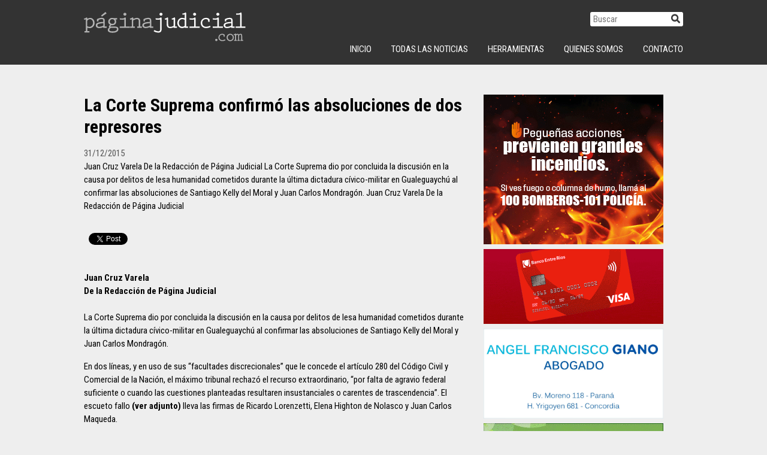

--- FILE ---
content_type: text/html; charset=UTF-8
request_url: https://paginajudicial.com/2015/12/31/la-corte-suprema-confirmo-las-absoluciones-de-dos-represores/
body_size: 9952
content:
<!doctype html>
<html lang="es">
<head>
	<meta charset="UTF-8">
	<meta name="viewport" content="width=device-width, initial-scale=1">
	<link rel="profile" href="https://gmpg.org/xfn/11">
	<title>La Corte Suprema confirmó las absoluciones de dos represores &#8211; Página Judicial</title>
<meta name='robots' content='max-image-preview:large' />
<link rel='dns-prefetch' href='//ajax.googleapis.com' />
<link rel='dns-prefetch' href='//cdnjs.cloudflare.com' />
<link rel='dns-prefetch' href='//fonts.googleapis.com' />
<link rel='dns-prefetch' href='//use.fontawesome.com' />
<link rel="alternate" title="oEmbed (JSON)" type="application/json+oembed" href="https://paginajudicial.com/wp-json/oembed/1.0/embed?url=https%3A%2F%2Fpaginajudicial.com%2F2015%2F12%2F31%2Fla-corte-suprema-confirmo-las-absoluciones-de-dos-represores%2F" />
<link rel="alternate" title="oEmbed (XML)" type="text/xml+oembed" href="https://paginajudicial.com/wp-json/oembed/1.0/embed?url=https%3A%2F%2Fpaginajudicial.com%2F2015%2F12%2F31%2Fla-corte-suprema-confirmo-las-absoluciones-de-dos-represores%2F&#038;format=xml" />

<meta property="og:title" content="Página Judicial / La Corte Suprema confirmó las absoluciones de dos represores"/><meta property="og:image" content="https://paginajudicial.com/wp-content/themes/paginajudicial/images/default.jpg"/>
<meta property="og:type" content="website"/>
<meta property="og:url" content="https://paginajudicial.com/2015/12/31/la-corte-suprema-confirmo-las-absoluciones-de-dos-represores/"/>
<meta name="author" content="Página Judicial" />
<meta name="robots" content="index, follow" />

<style id='wp-img-auto-sizes-contain-inline-css' type='text/css'>
img:is([sizes=auto i],[sizes^="auto," i]){contain-intrinsic-size:3000px 1500px}
/*# sourceURL=wp-img-auto-sizes-contain-inline-css */
</style>
<style id='wp-block-library-inline-css' type='text/css'>
:root{--wp-block-synced-color:#7a00df;--wp-block-synced-color--rgb:122,0,223;--wp-bound-block-color:var(--wp-block-synced-color);--wp-editor-canvas-background:#ddd;--wp-admin-theme-color:#007cba;--wp-admin-theme-color--rgb:0,124,186;--wp-admin-theme-color-darker-10:#006ba1;--wp-admin-theme-color-darker-10--rgb:0,107,160.5;--wp-admin-theme-color-darker-20:#005a87;--wp-admin-theme-color-darker-20--rgb:0,90,135;--wp-admin-border-width-focus:2px}@media (min-resolution:192dpi){:root{--wp-admin-border-width-focus:1.5px}}.wp-element-button{cursor:pointer}:root .has-very-light-gray-background-color{background-color:#eee}:root .has-very-dark-gray-background-color{background-color:#313131}:root .has-very-light-gray-color{color:#eee}:root .has-very-dark-gray-color{color:#313131}:root .has-vivid-green-cyan-to-vivid-cyan-blue-gradient-background{background:linear-gradient(135deg,#00d084,#0693e3)}:root .has-purple-crush-gradient-background{background:linear-gradient(135deg,#34e2e4,#4721fb 50%,#ab1dfe)}:root .has-hazy-dawn-gradient-background{background:linear-gradient(135deg,#faaca8,#dad0ec)}:root .has-subdued-olive-gradient-background{background:linear-gradient(135deg,#fafae1,#67a671)}:root .has-atomic-cream-gradient-background{background:linear-gradient(135deg,#fdd79a,#004a59)}:root .has-nightshade-gradient-background{background:linear-gradient(135deg,#330968,#31cdcf)}:root .has-midnight-gradient-background{background:linear-gradient(135deg,#020381,#2874fc)}:root{--wp--preset--font-size--normal:16px;--wp--preset--font-size--huge:42px}.has-regular-font-size{font-size:1em}.has-larger-font-size{font-size:2.625em}.has-normal-font-size{font-size:var(--wp--preset--font-size--normal)}.has-huge-font-size{font-size:var(--wp--preset--font-size--huge)}.has-text-align-center{text-align:center}.has-text-align-left{text-align:left}.has-text-align-right{text-align:right}.has-fit-text{white-space:nowrap!important}#end-resizable-editor-section{display:none}.aligncenter{clear:both}.items-justified-left{justify-content:flex-start}.items-justified-center{justify-content:center}.items-justified-right{justify-content:flex-end}.items-justified-space-between{justify-content:space-between}.screen-reader-text{border:0;clip-path:inset(50%);height:1px;margin:-1px;overflow:hidden;padding:0;position:absolute;width:1px;word-wrap:normal!important}.screen-reader-text:focus{background-color:#ddd;clip-path:none;color:#444;display:block;font-size:1em;height:auto;left:5px;line-height:normal;padding:15px 23px 14px;text-decoration:none;top:5px;width:auto;z-index:100000}html :where(.has-border-color){border-style:solid}html :where([style*=border-top-color]){border-top-style:solid}html :where([style*=border-right-color]){border-right-style:solid}html :where([style*=border-bottom-color]){border-bottom-style:solid}html :where([style*=border-left-color]){border-left-style:solid}html :where([style*=border-width]){border-style:solid}html :where([style*=border-top-width]){border-top-style:solid}html :where([style*=border-right-width]){border-right-style:solid}html :where([style*=border-bottom-width]){border-bottom-style:solid}html :where([style*=border-left-width]){border-left-style:solid}html :where(img[class*=wp-image-]){height:auto;max-width:100%}:where(figure){margin:0 0 1em}html :where(.is-position-sticky){--wp-admin--admin-bar--position-offset:var(--wp-admin--admin-bar--height,0px)}@media screen and (max-width:600px){html :where(.is-position-sticky){--wp-admin--admin-bar--position-offset:0px}}

/*# sourceURL=wp-block-library-inline-css */
</style><style id='global-styles-inline-css' type='text/css'>
:root{--wp--preset--aspect-ratio--square: 1;--wp--preset--aspect-ratio--4-3: 4/3;--wp--preset--aspect-ratio--3-4: 3/4;--wp--preset--aspect-ratio--3-2: 3/2;--wp--preset--aspect-ratio--2-3: 2/3;--wp--preset--aspect-ratio--16-9: 16/9;--wp--preset--aspect-ratio--9-16: 9/16;--wp--preset--color--black: #000000;--wp--preset--color--cyan-bluish-gray: #abb8c3;--wp--preset--color--white: #ffffff;--wp--preset--color--pale-pink: #f78da7;--wp--preset--color--vivid-red: #cf2e2e;--wp--preset--color--luminous-vivid-orange: #ff6900;--wp--preset--color--luminous-vivid-amber: #fcb900;--wp--preset--color--light-green-cyan: #7bdcb5;--wp--preset--color--vivid-green-cyan: #00d084;--wp--preset--color--pale-cyan-blue: #8ed1fc;--wp--preset--color--vivid-cyan-blue: #0693e3;--wp--preset--color--vivid-purple: #9b51e0;--wp--preset--gradient--vivid-cyan-blue-to-vivid-purple: linear-gradient(135deg,rgb(6,147,227) 0%,rgb(155,81,224) 100%);--wp--preset--gradient--light-green-cyan-to-vivid-green-cyan: linear-gradient(135deg,rgb(122,220,180) 0%,rgb(0,208,130) 100%);--wp--preset--gradient--luminous-vivid-amber-to-luminous-vivid-orange: linear-gradient(135deg,rgb(252,185,0) 0%,rgb(255,105,0) 100%);--wp--preset--gradient--luminous-vivid-orange-to-vivid-red: linear-gradient(135deg,rgb(255,105,0) 0%,rgb(207,46,46) 100%);--wp--preset--gradient--very-light-gray-to-cyan-bluish-gray: linear-gradient(135deg,rgb(238,238,238) 0%,rgb(169,184,195) 100%);--wp--preset--gradient--cool-to-warm-spectrum: linear-gradient(135deg,rgb(74,234,220) 0%,rgb(151,120,209) 20%,rgb(207,42,186) 40%,rgb(238,44,130) 60%,rgb(251,105,98) 80%,rgb(254,248,76) 100%);--wp--preset--gradient--blush-light-purple: linear-gradient(135deg,rgb(255,206,236) 0%,rgb(152,150,240) 100%);--wp--preset--gradient--blush-bordeaux: linear-gradient(135deg,rgb(254,205,165) 0%,rgb(254,45,45) 50%,rgb(107,0,62) 100%);--wp--preset--gradient--luminous-dusk: linear-gradient(135deg,rgb(255,203,112) 0%,rgb(199,81,192) 50%,rgb(65,88,208) 100%);--wp--preset--gradient--pale-ocean: linear-gradient(135deg,rgb(255,245,203) 0%,rgb(182,227,212) 50%,rgb(51,167,181) 100%);--wp--preset--gradient--electric-grass: linear-gradient(135deg,rgb(202,248,128) 0%,rgb(113,206,126) 100%);--wp--preset--gradient--midnight: linear-gradient(135deg,rgb(2,3,129) 0%,rgb(40,116,252) 100%);--wp--preset--font-size--small: 13px;--wp--preset--font-size--medium: 20px;--wp--preset--font-size--large: 36px;--wp--preset--font-size--x-large: 42px;--wp--preset--spacing--20: 0.44rem;--wp--preset--spacing--30: 0.67rem;--wp--preset--spacing--40: 1rem;--wp--preset--spacing--50: 1.5rem;--wp--preset--spacing--60: 2.25rem;--wp--preset--spacing--70: 3.38rem;--wp--preset--spacing--80: 5.06rem;--wp--preset--shadow--natural: 6px 6px 9px rgba(0, 0, 0, 0.2);--wp--preset--shadow--deep: 12px 12px 50px rgba(0, 0, 0, 0.4);--wp--preset--shadow--sharp: 6px 6px 0px rgba(0, 0, 0, 0.2);--wp--preset--shadow--outlined: 6px 6px 0px -3px rgb(255, 255, 255), 6px 6px rgb(0, 0, 0);--wp--preset--shadow--crisp: 6px 6px 0px rgb(0, 0, 0);}:where(.is-layout-flex){gap: 0.5em;}:where(.is-layout-grid){gap: 0.5em;}body .is-layout-flex{display: flex;}.is-layout-flex{flex-wrap: wrap;align-items: center;}.is-layout-flex > :is(*, div){margin: 0;}body .is-layout-grid{display: grid;}.is-layout-grid > :is(*, div){margin: 0;}:where(.wp-block-columns.is-layout-flex){gap: 2em;}:where(.wp-block-columns.is-layout-grid){gap: 2em;}:where(.wp-block-post-template.is-layout-flex){gap: 1.25em;}:where(.wp-block-post-template.is-layout-grid){gap: 1.25em;}.has-black-color{color: var(--wp--preset--color--black) !important;}.has-cyan-bluish-gray-color{color: var(--wp--preset--color--cyan-bluish-gray) !important;}.has-white-color{color: var(--wp--preset--color--white) !important;}.has-pale-pink-color{color: var(--wp--preset--color--pale-pink) !important;}.has-vivid-red-color{color: var(--wp--preset--color--vivid-red) !important;}.has-luminous-vivid-orange-color{color: var(--wp--preset--color--luminous-vivid-orange) !important;}.has-luminous-vivid-amber-color{color: var(--wp--preset--color--luminous-vivid-amber) !important;}.has-light-green-cyan-color{color: var(--wp--preset--color--light-green-cyan) !important;}.has-vivid-green-cyan-color{color: var(--wp--preset--color--vivid-green-cyan) !important;}.has-pale-cyan-blue-color{color: var(--wp--preset--color--pale-cyan-blue) !important;}.has-vivid-cyan-blue-color{color: var(--wp--preset--color--vivid-cyan-blue) !important;}.has-vivid-purple-color{color: var(--wp--preset--color--vivid-purple) !important;}.has-black-background-color{background-color: var(--wp--preset--color--black) !important;}.has-cyan-bluish-gray-background-color{background-color: var(--wp--preset--color--cyan-bluish-gray) !important;}.has-white-background-color{background-color: var(--wp--preset--color--white) !important;}.has-pale-pink-background-color{background-color: var(--wp--preset--color--pale-pink) !important;}.has-vivid-red-background-color{background-color: var(--wp--preset--color--vivid-red) !important;}.has-luminous-vivid-orange-background-color{background-color: var(--wp--preset--color--luminous-vivid-orange) !important;}.has-luminous-vivid-amber-background-color{background-color: var(--wp--preset--color--luminous-vivid-amber) !important;}.has-light-green-cyan-background-color{background-color: var(--wp--preset--color--light-green-cyan) !important;}.has-vivid-green-cyan-background-color{background-color: var(--wp--preset--color--vivid-green-cyan) !important;}.has-pale-cyan-blue-background-color{background-color: var(--wp--preset--color--pale-cyan-blue) !important;}.has-vivid-cyan-blue-background-color{background-color: var(--wp--preset--color--vivid-cyan-blue) !important;}.has-vivid-purple-background-color{background-color: var(--wp--preset--color--vivid-purple) !important;}.has-black-border-color{border-color: var(--wp--preset--color--black) !important;}.has-cyan-bluish-gray-border-color{border-color: var(--wp--preset--color--cyan-bluish-gray) !important;}.has-white-border-color{border-color: var(--wp--preset--color--white) !important;}.has-pale-pink-border-color{border-color: var(--wp--preset--color--pale-pink) !important;}.has-vivid-red-border-color{border-color: var(--wp--preset--color--vivid-red) !important;}.has-luminous-vivid-orange-border-color{border-color: var(--wp--preset--color--luminous-vivid-orange) !important;}.has-luminous-vivid-amber-border-color{border-color: var(--wp--preset--color--luminous-vivid-amber) !important;}.has-light-green-cyan-border-color{border-color: var(--wp--preset--color--light-green-cyan) !important;}.has-vivid-green-cyan-border-color{border-color: var(--wp--preset--color--vivid-green-cyan) !important;}.has-pale-cyan-blue-border-color{border-color: var(--wp--preset--color--pale-cyan-blue) !important;}.has-vivid-cyan-blue-border-color{border-color: var(--wp--preset--color--vivid-cyan-blue) !important;}.has-vivid-purple-border-color{border-color: var(--wp--preset--color--vivid-purple) !important;}.has-vivid-cyan-blue-to-vivid-purple-gradient-background{background: var(--wp--preset--gradient--vivid-cyan-blue-to-vivid-purple) !important;}.has-light-green-cyan-to-vivid-green-cyan-gradient-background{background: var(--wp--preset--gradient--light-green-cyan-to-vivid-green-cyan) !important;}.has-luminous-vivid-amber-to-luminous-vivid-orange-gradient-background{background: var(--wp--preset--gradient--luminous-vivid-amber-to-luminous-vivid-orange) !important;}.has-luminous-vivid-orange-to-vivid-red-gradient-background{background: var(--wp--preset--gradient--luminous-vivid-orange-to-vivid-red) !important;}.has-very-light-gray-to-cyan-bluish-gray-gradient-background{background: var(--wp--preset--gradient--very-light-gray-to-cyan-bluish-gray) !important;}.has-cool-to-warm-spectrum-gradient-background{background: var(--wp--preset--gradient--cool-to-warm-spectrum) !important;}.has-blush-light-purple-gradient-background{background: var(--wp--preset--gradient--blush-light-purple) !important;}.has-blush-bordeaux-gradient-background{background: var(--wp--preset--gradient--blush-bordeaux) !important;}.has-luminous-dusk-gradient-background{background: var(--wp--preset--gradient--luminous-dusk) !important;}.has-pale-ocean-gradient-background{background: var(--wp--preset--gradient--pale-ocean) !important;}.has-electric-grass-gradient-background{background: var(--wp--preset--gradient--electric-grass) !important;}.has-midnight-gradient-background{background: var(--wp--preset--gradient--midnight) !important;}.has-small-font-size{font-size: var(--wp--preset--font-size--small) !important;}.has-medium-font-size{font-size: var(--wp--preset--font-size--medium) !important;}.has-large-font-size{font-size: var(--wp--preset--font-size--large) !important;}.has-x-large-font-size{font-size: var(--wp--preset--font-size--x-large) !important;}
/*# sourceURL=global-styles-inline-css */
</style>

<style id='classic-theme-styles-inline-css' type='text/css'>
/*! This file is auto-generated */
.wp-block-button__link{color:#fff;background-color:#32373c;border-radius:9999px;box-shadow:none;text-decoration:none;padding:calc(.667em + 2px) calc(1.333em + 2px);font-size:1.125em}.wp-block-file__button{background:#32373c;color:#fff;text-decoration:none}
/*# sourceURL=/wp-includes/css/classic-themes.min.css */
</style>
<link rel='stylesheet' id='bootstrap-css-css' href='https://paginajudicial.com/wp-content/themes/paginajudicial/bootstrap/css/bootstrap.min.css?ver=6.9' type='text/css' media='all' />
<link rel='stylesheet' id='google-font1-css' href='https://fonts.googleapis.com/css?family=Roboto+Condensed:400,700' type='text/css' media='all' />
<link rel='stylesheet' id='font-awesome-css' href='https://use.fontawesome.com/releases/v5.3.1/css/all.css?ver=5.3.1' type='text/css' media='' />
<link rel='stylesheet' id='swiper-css-css' href='https://cdnjs.cloudflare.com/ajax/libs/Swiper/4.4.1/css/swiper.min.css?ver=4.1.1' type='text/css' media='' />
<link rel='stylesheet' id='paginajudicial-style-css' href='https://paginajudicial.com/wp-content/themes/paginajudicial/style.css?ver=1.1.2' type='text/css' media='' />
<script type="text/javascript" src="https://ajax.googleapis.com/ajax/libs/jquery/3.3.1/jquery.min.js?ver=3.3.1" id="jq-js"></script>
<script type="text/javascript" src="https://paginajudicial.com/wp-content/themes/paginajudicial/bootstrap/js/bootstrap.bundle.min.js?ver=6.9" id="bootstrap-js-js"></script>
<script type="text/javascript" src="https://cdnjs.cloudflare.com/ajax/libs/Swiper/4.4.1/js/swiper.min.js?ver=1" id="swiper-js-js"></script>
<script type="text/javascript" src="//cdnjs.cloudflare.com/ajax/libs/jquery.lazy/1.7.9/jquery.lazy.min.js?ver=1" id="lazy-js-js"></script>
<link rel="https://api.w.org/" href="https://paginajudicial.com/wp-json/" /><link rel="alternate" title="JSON" type="application/json" href="https://paginajudicial.com/wp-json/wp/v2/posts/516" /><link rel="canonical" href="https://paginajudicial.com/2015/12/31/la-corte-suprema-confirmo-las-absoluciones-de-dos-represores/" />

<!-- This site is using AdRotate v5.17.1 to display their advertisements - https://ajdg.solutions/ -->
<!-- AdRotate CSS -->
<style type="text/css" media="screen">
	.g { margin:0px; padding:0px; overflow:hidden; line-height:1; zoom:1; }
	.g img { height:auto; }
	.g-col { position:relative; float:left; }
	.g-col:first-child { margin-left: 0; }
	.g-col:last-child { margin-right: 0; }
	@media only screen and (max-width: 480px) {
		.g-col, .g-dyn, .g-single { width:100%; margin-left:0; margin-right:0; }
	}
</style>
<!-- /AdRotate CSS -->

</head>
<body>

<script async src="//pagead2.googlesyndication.com/pagead/js/adsbygoogle.js"></script>
<script>
  (adsbygoogle = window.adsbygoogle || []).push({
    google_ad_client: "ca-pub-3161277987380138",
    enable_page_level_ads: true
  });
</script>

<script>
  window.fbAsyncInit = function() {
    FB.init({
      appId      : '287663988515209',
      xfbml      : true,
      version    : 'v3.1'
    });
    FB.AppEvents.logPageView();
  };

  (function(d, s, id){
     var js, fjs = d.getElementsByTagName(s)[0];
     if (d.getElementById(id)) {return;}
     js = d.createElement(s); js.id = id;
     js.src = "https://connect.facebook.net/es_LA/sdk.js";
     fjs.parentNode.insertBefore(js, fjs);
   }(document, 'script', 'facebook-jssdk'));
</script>

<!-- header fixed -->
<header class="d-none d-lg-block">
	<div class="container d-flex justify-content-between align-items-center align-items-lg-start">
		<div class="logo">
			<a href="https://paginajudicial.com">
				<img src="https://paginajudicial.com/wp-content/themes/paginajudicial/images/logo.svg" alt="Página Judicial"/>
			</a>
		</div>
		<div class="tools d-none d-lg-block">
			<div class="buscador">
			<form role="search" class="form-wrapper d-flex justify-content-end" method="GET" action="https://paginajudicial.com/">
		    	<input type="search" class="" id="s" name="s" placeholder="Buscar">
			    <button type="submit" class=""><i class="fas fa-search"></i></button>
			</form>
			</div>
			
			<div class="container d-none d-lg-flex justify-content-end nav-top">
				<nav id="nav" class="d-none d-md-block align-items-end"><ul id="menu-principal" class="menu"><li id="menu-item-1545" class="menu-item menu-item-type-custom menu-item-object-custom menu-item-home menu-item-1545"><a href="http://paginajudicial.com">INICIO</a></li>
<li id="menu-item-1544" class="menu-item menu-item-type-post_type menu-item-object-page menu-item-1544"><a href="https://paginajudicial.com/todas-las-noticias/">Todas las Noticias</a></li>
<li id="menu-item-1546" class="menu-item menu-item-type-custom menu-item-object-custom menu-item-has-children menu-item-1546"><a href="#">Herramientas</a>
<ul class="sub-menu">
	<li id="menu-item-1547" class="menu-item menu-item-type-custom menu-item-object-custom menu-item-1547"><a href="https://www.pjn.gov.ar">Poder Judicial de la Nación</a></li>
	<li id="menu-item-1548" class="menu-item menu-item-type-custom menu-item-object-custom menu-item-1548"><a href="http://www.jusentrerios.gov.ar">Poder Judicial de Entre Ríos</a></li>
	<li id="menu-item-1549" class="menu-item menu-item-type-custom menu-item-object-custom menu-item-1549"><a href="http://www.entrerios.gov.ar/magistratura/">Consejo de la Magistratura de Entre Ríos</a></li>
	<li id="menu-item-1550" class="menu-item menu-item-type-custom menu-item-object-custom menu-item-1550"><a href="http://servicios.infoleg.gob.ar/infolegInternet/anexos/0-4999/804/norma.htm">Constitución Nacional</a></li>
	<li id="menu-item-1551" class="menu-item menu-item-type-custom menu-item-object-custom menu-item-1551"><a href="http://servicios.infoleg.gob.ar/infolegInternet/anexos/15000-19999/16546/texact.htm">Código Penal de la Nación</a></li>
	<li id="menu-item-1552" class="menu-item menu-item-type-custom menu-item-object-custom menu-item-1552"><a href="http://servicios.infoleg.gob.ar/infolegInternet/anexos/0-4999/383/texact.htm">Código Procesal Penal de la Nación</a></li>
	<li id="menu-item-1553" class="menu-item menu-item-type-custom menu-item-object-custom menu-item-1553"><a href="http://servicios.infoleg.gob.ar/infolegInternet/anexos/235000-239999/235975/norma.htm">Código Civil y Comercial de la Nación</a></li>
	<li id="menu-item-1554" class="menu-item menu-item-type-custom menu-item-object-custom menu-item-1554"><a href="https://www.entrerios.gov.ar/CGE/normativas/leyes/constitucion-de-entre-rios.pdf">Constitución de Entre Ríos</a></li>
	<li id="menu-item-1555" class="menu-item menu-item-type-custom menu-item-object-custom menu-item-1555"><a href="https://www.entrerios.gov.ar/secjusticia/userfiles/files/otros_archivos/C%C3%B3digo%20Procesal%20Penal%20de%20Entre%20R%C3%ADos.pdf">Código Procesal Penal de Entre Ríos</a></li>
	<li id="menu-item-1992" class="menu-item menu-item-type-custom menu-item-object-custom menu-item-1992"><a href="http://www.entrerioslegal.com.ar/cods/cca.html">Código Procesal Administrativo de Entre Ríos</a></li>
</ul>
</li>
<li id="menu-item-1543" class="menu-item menu-item-type-post_type menu-item-object-page menu-item-1543"><a href="https://paginajudicial.com/quienes-somos/">Quienes Somos</a></li>
<li id="menu-item-1541" class="menu-item menu-item-type-post_type menu-item-object-page menu-item-1541"><a href="https://paginajudicial.com/contacto/">Contacto</a></li>
</ul></nav>			</div>
			
		</div>
	</div>
</header>


<div class="site-container">
	<div class="site-pusher">
	   <nav id="nav-responsive" class="navbar fixed-top menu-r"><ul id="menu-principal-1" class="menu"><li class="menu-item menu-item-type-custom menu-item-object-custom menu-item-home menu-item-1545"><a title="INICIO" href="http://paginajudicial.com">INICIO</a></li>
<li class="menu-item menu-item-type-post_type menu-item-object-page menu-item-1544"><a title="Todas las Noticias" href="https://paginajudicial.com/todas-las-noticias/">Todas las Noticias</a></li>
<li class="menu-item menu-item-type-custom menu-item-object-custom menu-item-has-children menu-item-1546 dropdown"><a title="Herramientas" href="#" data-toggle="dropdown" class="dropdown-toggle" aria-haspopup="true">Herramientas <span class="caret"> <i class="fas fa-caret-down"></i> </span></a>
<ul role="menu" class=" dropdown-menu">
	<li class="menu-item menu-item-type-custom menu-item-object-custom menu-item-1547"><a title="Poder Judicial de la Nación" href="https://www.pjn.gov.ar">Poder Judicial de la Nación</a></li>
	<li class="menu-item menu-item-type-custom menu-item-object-custom menu-item-1548"><a title="Poder Judicial de Entre Ríos" href="http://www.jusentrerios.gov.ar">Poder Judicial de Entre Ríos</a></li>
	<li class="menu-item menu-item-type-custom menu-item-object-custom menu-item-1549"><a title="Consejo de la Magistratura de Entre Ríos" href="http://www.entrerios.gov.ar/magistratura/">Consejo de la Magistratura de Entre Ríos</a></li>
	<li class="menu-item menu-item-type-custom menu-item-object-custom menu-item-1550"><a title="Constitución Nacional" href="http://servicios.infoleg.gob.ar/infolegInternet/anexos/0-4999/804/norma.htm">Constitución Nacional</a></li>
	<li class="menu-item menu-item-type-custom menu-item-object-custom menu-item-1551"><a title="Código Penal de la Nación" href="http://servicios.infoleg.gob.ar/infolegInternet/anexos/15000-19999/16546/texact.htm">Código Penal de la Nación</a></li>
	<li class="menu-item menu-item-type-custom menu-item-object-custom menu-item-1552"><a title="Código Procesal Penal de la Nación" href="http://servicios.infoleg.gob.ar/infolegInternet/anexos/0-4999/383/texact.htm">Código Procesal Penal de la Nación</a></li>
	<li class="menu-item menu-item-type-custom menu-item-object-custom menu-item-1553"><a title="Código Civil y Comercial de la Nación" href="http://servicios.infoleg.gob.ar/infolegInternet/anexos/235000-239999/235975/norma.htm">Código Civil y Comercial de la Nación</a></li>
	<li class="menu-item menu-item-type-custom menu-item-object-custom menu-item-1554"><a title="Constitución de Entre Ríos" href="https://www.entrerios.gov.ar/CGE/normativas/leyes/constitucion-de-entre-rios.pdf">Constitución de Entre Ríos</a></li>
	<li class="menu-item menu-item-type-custom menu-item-object-custom menu-item-1555"><a title="Código Procesal Penal de Entre Ríos" href="https://www.entrerios.gov.ar/secjusticia/userfiles/files/otros_archivos/C%C3%B3digo%20Procesal%20Penal%20de%20Entre%20R%C3%ADos.pdf">Código Procesal Penal de Entre Ríos</a></li>
	<li class="menu-item menu-item-type-custom menu-item-object-custom menu-item-1992"><a title="Código Procesal Administrativo de Entre Ríos" href="http://www.entrerioslegal.com.ar/cods/cca.html">Código Procesal Administrativo de Entre Ríos</a></li>
</ul>
</li>
<li class="menu-item menu-item-type-post_type menu-item-object-page menu-item-1543"><a title="Quienes Somos" href="https://paginajudicial.com/quienes-somos/">Quienes Somos</a></li>
<li class="menu-item menu-item-type-post_type menu-item-object-page menu-item-1541"><a title="Contacto" href="https://paginajudicial.com/contacto/">Contacto</a></li>
</ul></nav>		<!-- contenidos -->
		<div class="site-content">
		<div class="esp-top"></div>
		
		<header class="d-block d-lg-none">
			<div class="container d-flex justify-content-between align-items-center align-items-lg-start">
				<div style="width:26px;"></div>
				<div class="logo">
					<a href="https://paginajudicial.com">
						<img src="https://paginajudicial.com/wp-content/themes/paginajudicial/images/logo.svg" alt="Página Judicial"/>
					</a>
				</div>
				<div class="d-md-none"> <a href="javascript:;" class="btn-menu" id="header__icon"><i class="fa fa-bars fa-2x" aria-hidden="true"></i></a> </div>
			</div>
		</header><div class="container">
	<div class="row">
		<article class="col-12 col-lg-8 pr-lg-4 pt-3 noticia">
<div class="cnt-volanta">	
</div>


<h1>La Corte Suprema confirmó las absoluciones de dos represores</h1>
<div class="texto">
<p class="fecha">31/12/2015</p>
<p>Juan Cruz Varela De la Redacción de Página Judicial La Corte Suprema dio por concluida la discusión en la causa por delitos de lesa humanidad cometidos durante la última dictadura cívico-militar en Gualeguaychú al confirmar las absoluciones de Santiago Kelly del Moral y Juan Carlos Mondragón. Juan Cruz Varela De la Redacción de Página Judicial</p>
</div>


<div class="sociales d-flex">
	<div style="margin-top:1px;" class="pr-2">
		<div class="fb-share-button" data-layout="button_count" data-size="small" data-mobile-iframe="true"></div>
	</div>
	<div style="margin-top:3px;" class="pr-2">
		<a class="twitter-share-button" href="https://twitter.com/intent/tweet">Tweet</a>
	</div>
	<div class="wap d-lg-none">
		<a href="whatsapp://send?https://paginajudicial.com/2015/12/31/la-corte-suprema-confirmo-las-absoluciones-de-dos-represores/">
			<img src="https://paginajudicial.com/wp-content/themes/paginajudicial/images/WhatsApp_logo.svg" alt="WhatsApp" class="img-fluid"/>
		</a>
	</div>
</div>

<div class="texto">
<p><span id="more-516"></span><br />
<strong>Juan Cruz Varela<br />
De la Redacción de Página Judicial</strong><br />
<br />
La Corte Suprema dio por concluida la discusión en la causa por delitos de lesa humanidad cometidos durante la última dictadura cívico-militar en Gualeguaychú al confirmar las absoluciones de Santiago Kelly del Moral y Juan Carlos Mondragón.</p>
<p>En dos líneas, y en uso de sus “facultades discrecionales” que le concede el artículo 280 del Código Civil y Comercial de la Nación, el máximo tribunal rechazó el recurso extraordinario, “por falta de agravio federal suficiente o cuando las cuestiones planteadas resultaren insustanciales o carentes de trascendencia”. El escueto fallo <strong>(ver adjunto)</strong> lleva las firmas de Ricardo Lorenzetti, Elena Highton de Nolasco y Juan Carlos Maqueda.</p>
<p>De esta forma, la Corte Suprema de Justicia de la Nación dejó firme la sentencia en cuanto a las condenas a prisión perpetua de Juan Miguel Valentino y Naldo Miguel Dasso, 15 años de cárcel para Julio César Rodríguez y 10 años de prisión para Francisco Crescenso; y también respecto de las absoluciones de Kelly del Moral y Mondragón.</p>
<p>El 27 de diciembre de 2012, el Tribunal Oral Federal de Paraná condenó a cuatro de los siete represores imputados por los delitos de violación de domicilio, privación ilegítima de la libertad, aplicación de torturas y las desapariciones forzadas de Sixto Francisco Zalasar, Julio Alberto Solaga, Norma Beatriz González y Oscar Alfredo Dezorzi, ocurridos durante la última dictadura en Concepción del Uruguay, Concordia y Gualeguaychú.</p>
<p>En el transcurso del debate, que se extendió durante ocho meses, falleció el todopoderoso ministro del Interior de la dictadura, Albano Harguindeguy, para quien se decretó la extinción de la acción penal por fallecimiento. Tampoco recibió condena Ramón Genaro Díaz Bessone, ex comandante del Segundo Cuerpo de Ejército, que había sido apartado en las primeras semanas del inicio del juicio por incapacidad mental.</p>
<p><a href="http://paginajudicial.com/%E2%80%9Cnominar-lo-que-ocurrio-en-argentina-como-genocidio-es-producir-verdad%E2%80%9D">El fallo reconoció que los crímenes se cometieron en el marco de un genocidio</a>: “Ni el plan ni el accionar genocida dio comienzo con el asalto del poder político el 24 de marzo de 1976, sino que había comenzado como tal, en su modalidad de extermino y clandestinidad –al menos– el año anterior” y que lo ocurrido durante la dictadura “admite ser catalogado como genocidio reorganizador”, puesto que hubo un “genocidio constituyente (u organizador)” que fue el que exterminó a los pueblos originarios desde finales del siglo XIX. Así lo expuso el tribunal en su sentencia.</p>
<p><a href="http://paginajudicial.com/casacion-confirmo-las-condenas-para-represores-en-causa-harguindeguy">La sentencia fue confirmada por la Cámara Federal de Casación Penal</a>; pero el procurador fiscal ante la Corte Suprema, Eduardo Casal, dictaminó que correspondía anular las absoluciones del ex policía Mondragón y el ex militar Kelly del Moral, tal como lo habían planteado los fiscales del juicio, José Ignacio Candioti y Marina Herbel. Eso abrió expectativas de que el máximo tribunal reconsidere esas decisiones.</p>
<p>A Kelly del Moral se le imputaba el secuestro de Jaime y Emilio Martínez Garbino y las torturas contra el primero de ellos; mientras que Mondragón estaba acusado por el allanamiento ilegal del domicilio y el secuestro de los hermanos.</p>
<p>En su <a href="http://paginajudicial.com/sites/default/files/archivos/dictamen_casal.pdf">dictamen</a>, Casal escribió que el 28 de octubre de 1976, personal militar y policial, bajo la dirección del teniente coronel Gustavo Zenón Martínez Zuviría (segundo jefe del Regimiento de Gualeguaychú) “allanó el domicilio de los hermanos Jaime y Emilio Martínez Garbino y, tras proceder a su detención, los trasladó a la jefatura de policía, al día siguiente a la sede del escuadrón y, en noviembre del mismo año, a la cárcel de Gualeguaychú. Los detenidos fueron torturados, tanto en el escuadrón como en la cárcel, hasta que fueron trasladados al penal de Resistencia en un avión Hércules, junto a otros presos políticos, y liberados en diciembre de 1977, Emilio, y en mayo de 1978, Jaime”.</p>
<p>Respecto de Mondragón, el procurador fiscal sostuvo que participó del operativo en el que se produjo el secuestro de los Martínez Garbino y le asignó un papel importante, dado su rol de jefe de operaciones de la Jefatura Departamental Gualeguaychú.</p>
<p>En cuanto Kelly del Moral, la acusación en su contra se sostiene, principalmente, en los dichos de Jaime Martínez Garbino: “A Kelly del Moral no lo vi, no puedo hablar que reconozco su voz porque no me acuerdo su voz, porque el conocimiento que tenía de Kelly del Moral era de vista. Lo que sí dos cosas: primero lo oí nombrar claramente a él y a Martínez Zuviría y en el contexto en que lo nombraron y la forma en que lo nombraron, yo lo tuve para mí que eran los que estaban en el procedimiento ilegal que estaban haciendo conmigo. Y tuve también, si son sensaciones, lamentablemente son sensaciones, pero el que me pasó por encima y caminó arriba mío fue él (…) Eso siempre me quedó grabado”.</p>
<p>Pero el procurador fiscal destacó que “no sólo la declaración de Jaime Martínez Garbino arroja un indicio de que intervino en las privaciones ilegales de la libertad que se le imputaron, sino también la declaración de su hermano, Emilio, el que dijo que vio al acusado en la unidad militar donde estaban detenidos en un momento en que ‘se le cayó la venda’”. Esto ocurrió cuando eran torturados en una casa operativa que los militares tenían en inmediaciones del aeroclub de Gualeguaychú.</p>
<p>Pero la Corte Suprema ni siquiera analizó la cuestión.</p>
</div>

		</article>
		<aside class="col-12 col-lg-4">
		<div style="height:24px; margin-bottom:10px;"></div>
		
<div class="pt-3">
<aside id="adrotate_widgets-19" class="widget adrotate_widgets"><div class="g g-11"><div class="g-single a-22"><a href="https://portal.entrerios.gov.ar/desarrolloeconomico/ambiente/areasprotegidas/ps/ManejoFuego/5307" target="_blank"><img src="https://paginajudicial.com/wp-content/uploads/2026/01/FUEGO-CERO-300x250-1.gif"  class="img-fluid mb-2" width="300" /></a></div></div></aside><aside id="adrotate_widgets-18" class="widget adrotate_widgets"><!-- ¡O bien no hay banners, estan desactivados o no estan programados para esta ubicación! --></aside><aside id="adrotate_widgets-9" class="widget adrotate_widgets"><div class="g g-7"><div class="g-single a-13"><a href="https://www.bancoentrerios.com.ar/personas/tarjetas/hacete-cliente" target="_blank"><img src="https://paginajudicial.com/wp-content/uploads/2025/10/BER_TCBeneficios_Banner_300x125.gif"  class="img-fluid mb-2" width="300" /></a></div></div></aside><aside id="adrotate_widgets-10" class="widget adrotate_widgets"><div class="a-single a-12"><a href="#" target="_blank"><img src="https://paginajudicial.com/wp-content/uploads/2024/06/Estudio-Giano.jpeg"  class="img-fluid mb-2" width="300" /></a></div></aside><aside id="adrotate_widgets-13" class="widget adrotate_widgets"><div class="a-single a-17"><a href="#" target="_blank"><img src="https://paginajudicial.com/wp-content/uploads/2025/08/Vialidad-.gif"  class="img-fluid mb-2" width="300" /></a></div></aside><aside id="adrotate_widgets-12" class="widget adrotate_widgets"><div class="a-single a-18"><a href="#" target="_blank"><img src="https://paginajudicial.com/wp-content/uploads/2025/04/Banner-Tunel-Subfluvial.gif"  class="img-fluid mb-2" width="300" /></a></div></aside><aside id="adrotate_widgets-17" class="widget adrotate_widgets"><div class="a-single a-15"><a href="#" target="_blank"><img src="https://paginajudicial.com/wp-content/uploads/2025/11/banner-corto.jpg"  class="img-fluid mb-2" width="300" /></a></div></aside><aside id="adrotate_widgets-11" class="widget adrotate_widgets"><div class="a-single a-14"><a href="https://portal.entrerios.gov.ar/inicio"><img src="https://paginajudicial.com/wp-content/uploads/2026/01/SEGURIDAD-VIAL-300x250-1.gif"  class="img-fluid mb-2" width="300" /></a></div></aside><aside id="adrotate_widgets-14" class="widget adrotate_widgets"><div class="a-single a-16"><a href="#" target="_blank"><img src="https://paginajudicial.com/wp-content/uploads/2024/05/MRA.jpg"  class="img-fluid mb-2" width="300" /></a></div></aside><aside id="adrotate_widgets-3" class="widget adrotate_widgets"><div class="g g-4"><div class="g-single a-5"><a href="https://www.iapserseguros.seg.ar/" target="_blank"><img src="https://paginajudicial.com/wp-content/uploads/2025/03/IAPS-Aprovecha-hoy.gif" 
 class="img-fluid mb-2" /></a></div></div></aside><aside id="adrotate_widgets-4" class="widget adrotate_widgets"><div class="g g-5"><div class="g-single a-8"><a href="https://www.iafas.gov.ar/casinos-salas/"_blank"><img src="https://paginajudicial.com/wp-content/uploads/2024/10/Entretenimiento-de-costa-a-costa.gif" 
 class="img-fluid mb-2" /></a></div></div></aside><aside id="adrotate_widgets-15" class="widget adrotate_widgets"><div class="g g-6"><div class="g-single a-20"><a href="https://entradauno.com/landing/15951-35-fiesta-nacional-del-mate?idEspectaculoCartel=15951&cHashValidacion=7c9ae7087f74d73241d0507dabdd19f772efbe53" target="_blank"><img src="https://paginajudicial.com/wp-content/uploads/2026/01/aviso-grafica-2_15-300x250px.jpg" 
 class="img-fluid mb-2" /></a></div></div></aside><aside id="adrotate_widgets-16" class="widget adrotate_widgets"><div class="g g-8"><div class="g-single a-3"><a href="https://epre.gov.ar/web/" target=" target="_blank"><img src="https://paginajudicial.com/wp-content/uploads/2025/01/Gobierno-verano-2.gif"  class="img-fluid mb-2" width="300" /></a></div></div></aside></div>		</aside>
	</div>
</div>

		<footer>
			<div class="container">
				<div class="row">
					<div class="col-12 col-lg-6 align-self-center order-2 order-lg-1 text-center text-lg-left pb-3 pb-lg-0">
					© 2012 - 2018 páginajudicial.com <span class="d-none d-lg-inline">-</span> <span class="d-lg-none"><br></span> Todos los derechos reservados
					</div>
					<div class="col-12 col-lg-6 align-self-start order-1 order-lg-2">
						<div class="logo"> <a href="http://www.inerciacomunicacion.com.ar/" target="_blank"><img src="https://paginajudicial.com/wp-content/themes/paginajudicial/images/inercia.svg" alt="Inercia" class="img-fluid"/></a>
						</div>
					</div>
				</div>
			</div>
		</footer>


		</div>
	</div>
</div>
<div class="site-cache" id="site-cache"> </div>
<script type="text/javascript" async src="https://platform.twitter.com/widgets.js"></script>
<script type="speculationrules">
{"prefetch":[{"source":"document","where":{"and":[{"href_matches":"/*"},{"not":{"href_matches":["/wp-*.php","/wp-admin/*","/wp-content/uploads/*","/wp-content/*","/wp-content/plugins/*","/wp-content/themes/paginajudicial/*","/*\\?(.+)"]}},{"not":{"selector_matches":"a[rel~=\"nofollow\"]"}},{"not":{"selector_matches":".no-prefetch, .no-prefetch a"}}]},"eagerness":"conservative"}]}
</script>
<script type="text/javascript" id="adrotate-clicker-js-extra">
/* <![CDATA[ */
var click_object = {"ajax_url":"https://paginajudicial.com/wp-admin/admin-ajax.php"};
//# sourceURL=adrotate-clicker-js-extra
/* ]]> */
</script>
<script type="text/javascript" src="https://paginajudicial.com/wp-content/plugins/adrotate/library/jquery.clicker.js" id="adrotate-clicker-js"></script>
<script type="text/javascript" src="https://paginajudicial.com/wp-content/themes/paginajudicial/js/script.min.js?ver=1.1.2" id="script-js"></script>
<!-- 62--></body>
</html>


--- FILE ---
content_type: text/html; charset=utf-8
request_url: https://www.google.com/recaptcha/api2/aframe
body_size: 266
content:
<!DOCTYPE HTML><html><head><meta http-equiv="content-type" content="text/html; charset=UTF-8"></head><body><script nonce="1DDro1X5FzcChhaeyqoBnQ">/** Anti-fraud and anti-abuse applications only. See google.com/recaptcha */ try{var clients={'sodar':'https://pagead2.googlesyndication.com/pagead/sodar?'};window.addEventListener("message",function(a){try{if(a.source===window.parent){var b=JSON.parse(a.data);var c=clients[b['id']];if(c){var d=document.createElement('img');d.src=c+b['params']+'&rc='+(localStorage.getItem("rc::a")?sessionStorage.getItem("rc::b"):"");window.document.body.appendChild(d);sessionStorage.setItem("rc::e",parseInt(sessionStorage.getItem("rc::e")||0)+1);localStorage.setItem("rc::h",'1769883404907');}}}catch(b){}});window.parent.postMessage("_grecaptcha_ready", "*");}catch(b){}</script></body></html>